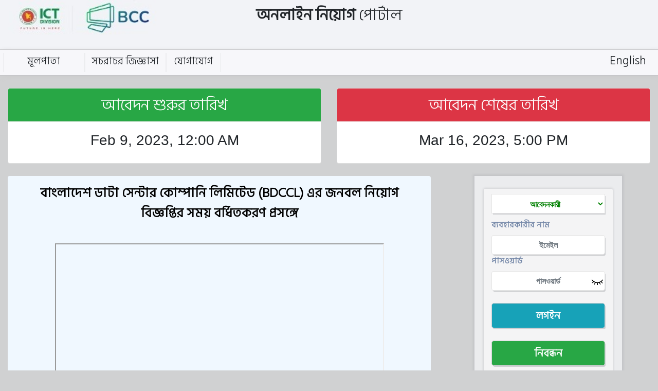

--- FILE ---
content_type: text/html; charset=UTF-8
request_url: https://erecruitment.bcc.gov.bd/exam/Home/newsDetails?id=128
body_size: 7714
content:
<!DOCTYPE html>
<html lang="en" class="no-js">
<head>
<title>Online Job Portal, Bangladesh Computer Council</title>
  <meta charset="utf-8">
    <meta http-equiv="X-UA-Compatible" content="IE=edge">
    <meta content="width=device-width, initial-scale=1" name="viewport"/>
    <link rel="shortcut icon" href="/exam/favicon.ico" type="image/x-icon">
    <meta name="description"
          content="Online eRecruitment system is a system to process Job postings and Job applications, mainly targeted for recruitment management of Govt. Agencies of Bangladesh.">
    <meta name="keywords" content="erecruitment, recruitment, BCC, Bangladesh Computer Council, online recruitment system, bd, recruitment,erecruitment,e recruitment,e-recruitment,recruitment system,
erecruitment system,e recruitment system,e-recruitment system,recruitment portal,erecruitment portal,e-recruitment portal,e recruitment portal,bangla recruitment portal,bangla recruitment system,
bangla erecruitment portal,bangla e-recruitment portal,bangla erecruitment system,bangla e-recruitment system,online recruitment,online recruitment system,online erecruitment system,online recruitment portal,
online erecruitment portal,online e-recruitment,online erecruitment,online e recruitment,নিয়োগ পোর্টাল,নিয়োগ সিস্টেম,অনলাইন নিয়োগ পোর্টাল,ই-রিক্রুটমেন্ট সিস্টেম,বাংলা নিয়োগ পোর্টাল,বাংলা নিয়োগ সিস্টেম"/>
    <meta name="robot" content="index,follow"/>
<script type="text/javascript">
function loadCssFromLocal(fle){
  let css = document.createElement("link")
  css.setAttribute("rel", "stylesheet");
  css.setAttribute("type", "text/css");
  css.setAttribute("href", '/exam/css/'+fle);
  document.getElementsByTagName("head")[0].appendChild(css);
}
function loadJsFromLocal(fle){
  let js = document.createElement("script")
  js.setAttribute("src", '/exam/js/'+fle);
  document.getElementsByTagName("head")[0].appendChild(js);
}
</script>
  <link rel="stylesheet" href="https://maxcdn.bootstrapcdn.com/bootstrap/4.5.2/css/bootstrap.min.css" onerror="javascript:loadCssFromLocal('bootstrap.min.css')">
  <script src="https://ajax.googleapis.com/ajax/libs/jquery/3.5.1/jquery.min.js" onerror="javascript:loadJsFromLocal('jquery.min.js')"></script>
  <script src="https://cdnjs.cloudflare.com/ajax/libs/popper.js/1.16.0/umd/popper.min.js" onerror="javascript:loadJsFromLocal('popper.min.js')"></script>
  <script src="https://maxcdn.bootstrapcdn.com/bootstrap/4.5.2/js/bootstrap.min.js" onerror="javascript:loadJsFromLocal('bootstrap.min.js')"></script>

  <link rel="stylesheet" href="https://cdn.datatables.net/1.10.23/css/jquery.dataTables.min.css" onerror="javascript:loadCssFromLocal('jquery.dataTables.min.css')">
  <script src="https://cdn.datatables.net/1.10.23/js/jquery.dataTables.min.js" onerror="javascript:loadJsFromLocal('jquery.dataTables.min.js')"></script>
  <!-- Toastr -->
  <link rel="stylesheet" href="/exam/assets/global/plugins/bootstrap-toastr/toastr.min.css">
  <script src="/exam/assets/global/plugins/bootstrap-toastr/toastr.min.js"></script>
  <!-- Toastr -->
  <!-- Custom CSS and JS -->
  <link href="/exam/css/home.min.css?v1.5" rel="stylesheet">
  <!-- Custom CSS and JS -->
</head>


<body class="row p-0" style="margin: 0;">
  
  <div class="col-sm-12 p-0">
    <link rel="preconnect" href="https://fonts.gstatic.com">
<link href="https://fonts.googleapis.com/css2?family=Hind+Siliguri:wght@300&display=swap" rel="stylesheet">
<link href="https://fonts.googleapis.com/css2?family=Titillium+Web:wght@300&display=swap" rel="stylesheet">
<script type="text/javascript">
var tlJsHost = ((window.location.protocol == "https:") ? "https://secure.trust-provider.com/" : "http://www.trustlogo.com/");
document.write(unescape("%3Cscript src='" + tlJsHost + "trustlogo/javascript/trustlogo.js' type='text/javascript'%3E%3C/script%3E"));
</script>
<!-- Header -->
<div class="row header" style="background-color:#f2f3f7;">
	<div class="col-sm-3">
		<img src="/exam/img/homepage/tmp/2_logo.jpg" >
	</div>
	<div class="col-sm-6 align-middle" style="padding-top: 10px;">
		<h2 class="langBn"><b>অনলাইন নিয়োগ</b> পোর্টাল</h2>
		<h2 class="langEn"><b>Online Job</b> Portal</h2>
	</div>
	<div class="col-sm-3"></div>
	<div class="col-sm-12"><br/></div>
</div>
<style type="text/css">
	body{
		background-color: #d0d1d2;
	}
</style>
<!-- Header -->

<!-- Menu -->
<div class="row menu">
	<div class="col-sm-6 p-0">
		<div class="row p-0">
			<div class="col-sm-3 p-0" style="border-left: 1px solid #ebecee;border-right: 1px solid #ebecee;">
				<a class="btn" href="/exam/" style="margin: 0;padding: 0;padding-top: 3px;">
					<h5 class="langBn">মূলপাতা</h5>
					<h5 class="langEn">Homepage</h5>
				</a>
			</div>
			<div class="col-sm-3 p-0" style="border-left: 1px solid #ebecee;border-right: 1px solid #ebecee;">
				<a class="btn" href="/exam/Home/faq" style="margin: 0;padding: 0;padding-top: 3px;">
					<h5 class="langBn">সচরাচর জিজ্ঞাসা</h5>
					<h5 class="langEn">FAQ</h5>
				</a>
			</div>
			<div class="col-sm-2 p-0" style="border-left: 1px solid #ebecee;border-right: 1px solid #ebecee;">
				<a class="btn" href="#contact" style="margin: 0;padding: 0;padding-top: 3px;">
					<h5 class="langBn">যোগাযোগ</h5>
					<h5 class="langEn">Contact</h5>
				</a>
			</div>
		</div>
	</div>
	<div class="col-sm-5"></div>
	<div class="col-sm-1">
		<button type="button" class="btn" style="margin: 0;padding: 0;">
			<h4 class="langEn" onclick="setLang('bn');" style="margin: 0;padding: 0;">বাংলা</h4>
			<h4 class="langBn" onclick="setLang('en');" style="margin: 0;padding: 0;">English</h4>
		</button>
	</div>
</div>
<!-- Menu -->

<!-- <br/><br/> -->

<!-- Notice -->
<!-- <div class="row" style="background-color: #edeff1;margin-bottom:0.4rem;" >
    <div class="alert alert-success text-center langBn" style="padding: 0;margin: 0;width: 100%;">
        আমাদের ইমেইল পরিবর্তন হয়েছে। এখন থেকে কারিগরি সহায়তার জন্যে <strong>support@erecruitment.bcc.gov.bd</strong> এ ইমেইল করুন।
    </div>
    <div class="alert alert-success text-center langEn" style="padding: 0;margin: 0;width: 100%;">
      Our email address has been changed. From now on Email us at <strong>support@erecruitment.bcc.gov.bd</strong> for technical help.
    </div>
</div> -->
<!-- Notice -->

<br/>

<!-- Cards -->
<div class="row hide_small_screen">
	<div class="col-sm-6">
		<div class="card h-100">
		  <h2 class="card-header bg-success text-white">
		  	<span class="langBn">আবেদন শুরুর তারিখ</span>
            <span class="langEn">Application Started</span>
		  </h2>
		  <div class="card-body">
		  	<h3 style="text-align: center;">
		  		Feb 9, 2023, 12:00 AM	  		</h3>
		  </div>
		</div>
	</div>
	<div class="col-sm-6">
		<div class="card h-100">
		  <h2 class="card-header bg-danger text-white">
		  	<span class="langBn">আবেদন শেষের তারিখ</span>
            <span class="langEn">Last Date Of Application</span>
		  </h2>
		  <div class="card-body">
		  	<h3 style="text-align: center;">Mar 16, 2023, 5:00 PM</h3>
		  </div>
		</div>
	</div>
</div>
<!-- Cards -->

<br/>

<!-- WSIS, BD map, Login -->
<div class="row">
	
	<div class="col-sm-8 h-100 hide_small_screen">
		<div class="alert text-center" style="background-color: aliceblue;color: black;">
		<b style="font-size:2vw;">
			<span class="langBn">বাংলাদেশ ডাটা সেন্টার কোম্পানি লিমিটেড (BDCCL) এর জনবল নিয়োগ বিজ্ঞপ্তির সময় বর্ধিতকরণ প্রসঙ্গে</span>
			<span class="langEn">Recruitment Amendment Notice for Bangladesh Data Center Company Limited (BDCCL)</span>
		</b>
		  <br/>
		  <br/>
		  <p style="text-align: justify;"><div class="row"><div class="col-sm-12"><iframe src="https://bdccl.gov.bd/sites/default/files/files/bdccl.portal.gov.bd/notices/a2eda7ea_1637_4d0e_a84e_f0e0419ec45c/2023-03-12-09-19-43ce71e530d899ae60da8d3be41141fd.pdf" width="640" height="480"></iframe></div></div><hr/><div class="row"><div class="col-sm-12"><a class="btn btn-primary btn-block" target="_blank" href="https://bdccl.gov.bd/sites/default/files/files/bdccl.portal.gov.bd/notices/a2eda7ea_1637_4d0e_a84e_f0e0419ec45c/2023-03-12-09-19-43ce71e530d899ae60da8d3be41141fd.pdf">বিজ্ঞপ্তি ডাউনলোড করুন</a></div></div></p>
		</div>
	</div>

	<div class="col-sm-4 h-100 p-0 login-form-div">
		<form 
			class="login-form" 
			action="/exam/login" 
			method="post" 
			style="padding-left:70px;padding-right:70px;"
			onsubmit="login(event);"
		>
		<div class="row login">
			<div class="col-sm-12 innerBox p-0">
				<div class="row">
					<div class="col-sm-12" style="padding-top: 10px;padding-bottom: 10px;">
						<select id="userSelect" class="form-control" onchange="hideRegistration(this);">
							<option value="0" class="langBn">আবেদনকারী</option>
							<option value="0" class="langEn">Applicant</option>
							<option value="1" class="langBn">কর্তৃপক্ষ</option>
							<option value="1" class="langEn">Employer</option>
						</select>
					</div>
					<div class="col-sm-12 text-left" style="color: #7689a9;">
						<label for="username">
							<b class="langBn">ব্যবহারকারীর নাম</b>
							<b class="langEn">Username</b>
						</label>
						<input type="text" class="form-control" placeholder="ইমেইল" id="username" name="username">
					</div>
					<div class="col-sm-12 text-left" style="color: #7689a9;">
						<label for="password">
							<b class="langBn">পাসওয়ার্ড</b>
							<b class="langEn">Password</b>
						</label>
						<input type="password" class="form-control" placeholder="পাসওয়ার্ড" id="password" name="password">
						<img 
							class="showHidePass" 
							src="/exam/img/homepage/hidePassword.png"
							onclick="if (document.getElementById('password').type == 'text'){ document.getElementById('password').type = 'password';this.src='/exam/img/homepage/hidePassword.png';}else{ document.getElementById('password').type = 'text';this.src='/exam/img/homepage/showPassword.png';}"
						>
					</div>
					<div class="col-sm-12">
						<br/>
						<button type="submit" class="btn btn-info btn-lg btn-block">
							<span class="langBn">লগইন</span>
							<span class="langEn">Login</span>
						</button>
					</div>
					<div id="registrationDiv" class="col-sm-12">
						<br/>
						<button class="btn btn-success btn-lg btn-block" data-toggle="modal" data-target="#helpModal" type="button" 
						onclick="loadModal(2);">
							<span class="langBn">নিবন্ধন</span>
							<span class="langEn">Registration</span>
						</button>
					</div>
					&nbsp;
				</div>
			</div>
			<div class="col-sm-12" style="padding-top: 10px;">
				<button href="/exam/users/forgotPassword" class="btn btn-warning btn-md btn-block" data-toggle="modal" data-target="#helpModal" type="button"
				onclick="loadModal(3);"
				>
					<span class="langBn">লগইন হচ্ছে না?</span>
					<span class="langEn">Cannot Login?</span>
				</button>
			</div>
		</div>
		</form>
		<div class="row">
			<div class="col-sm-12" style="padding:130px;padding-top: 0;padding-bottom: 0;">
				<br/>
				<button type="button" class="btn btn-info btn-lg btn-block" style="color: #ffca5b;background-color: #3277bc;" data-toggle="modal" data-target="#helpModal"
					onclick="loadModal(1);" 
				>
					<b class="langBn">হেল্প/টিউটোরিয়াল</b>
					<b class="langEn">Help/Tutorial</b>
				</button>
			</div>
		</div>
		<div class="row">
			<div class="col-sm-12 p-0" style="padding-top: 0;font-weight: 900;">
				<br/>
				<b class="langBn">কারিগরি সহায়তার জন্যে <span style="color:#c30000;">support@erecruitment.bcc.gov.bd</span> এ ইমেইল করুন</b>
				<b class="langEn">Email us at <span style="color:#c30000;">support@erecruitment.bcc.gov.bd</span> for technical help.</b>
			</div>
		</div>
	</div>
</div>
<!-- WSIS, BD map, Login -->

<div id="services" class="row hide_small_screen"><div class="col-sm-12"><br/></div></div>

<div class="row">

	<div class="col-sm-12">
		<div class="card h-100">
		  <h2 class="card-header bg-info text-white">
		  	<span class="langBn">বিস্তারিত</span>
            <span class="langEn">Details</span>
		  </h2>
		</div>
	</div>
	<div class="row">
		  	
							<div class="col-sm-6">
								<div class="alert text-center" style="background-color: aliceblue;color: black;">
									<b style="font-size:1.2vw;">ব্যবস্থাপক (নেটওয়ার্ক ও ট্রান্সমিশন)</b>
									<br/>
									<br/>
									<p style="text-align: justify;">
										<strong>
											<span class="langBn">দায়িত্ব</span>
											<span class="langEn">Job Responsibility</span>
											 :</strong> অফিস কর্তৃক অর্পিত দায়িত্বসমূহ।<br/>
										<strong>
											<span class="langBn">পদ সংখ্যা</span>
											<span class="langEn">Post Quantity</span>
											 :</strong> 1<br/>
										<strong>
											<span class="langBn">গ্রেড</span>
											<span class="langEn">Post Scale</span>
											 :</strong> 5<br/>
										<strong>
											<span class="langBn">বয়স সীমা</span>
											<span class="langEn">Age Limit</span>
											 :</strong> 37<br/>
										<strong>
											<span class="langBn">আবেদন ফী</span>
											<span class="langEn">Application Fee</span>
											 :</strong> 1000 <span class="langBn">টাকা (একটি ট্রানজেকশন দ্বারা পরিশোধ করতে হবে)</span><span class="langEn">Taka (Must be Paid by a Single Transaction)</span><br/>
									</p>
								</div>
							</div>
						
							<div class="col-sm-6">
								<div class="alert text-center" style="background-color: aliceblue;color: black;">
									<b style="font-size:1.2vw;">ব্যবস্থাপক (ক্লাউড ও সাইবার নিরাপত্তা)</b>
									<br/>
									<br/>
									<p style="text-align: justify;">
										<strong>
											<span class="langBn">দায়িত্ব</span>
											<span class="langEn">Job Responsibility</span>
											 :</strong> অফিস কর্তৃক অর্পিত দায়িত্বসমূহ।<br/>
										<strong>
											<span class="langBn">পদ সংখ্যা</span>
											<span class="langEn">Post Quantity</span>
											 :</strong> 1<br/>
										<strong>
											<span class="langBn">গ্রেড</span>
											<span class="langEn">Post Scale</span>
											 :</strong> 5<br/>
										<strong>
											<span class="langBn">বয়স সীমা</span>
											<span class="langEn">Age Limit</span>
											 :</strong> 37<br/>
										<strong>
											<span class="langBn">আবেদন ফী</span>
											<span class="langEn">Application Fee</span>
											 :</strong> 1000 <span class="langBn">টাকা (একটি ট্রানজেকশন দ্বারা পরিশোধ করতে হবে)</span><span class="langEn">Taka (Must be Paid by a Single Transaction)</span><br/>
									</p>
								</div>
							</div>
						
							<div class="col-sm-6">
								<div class="alert text-center" style="background-color: aliceblue;color: black;">
									<b style="font-size:1.2vw;">সহকারী ব্যবস্থাপক (ক্লাউড)</b>
									<br/>
									<br/>
									<p style="text-align: justify;">
										<strong>
											<span class="langBn">দায়িত্ব</span>
											<span class="langEn">Job Responsibility</span>
											 :</strong> অফিস কর্তৃক অর্পিত দায়িত্বসমূহ।<br/>
										<strong>
											<span class="langBn">পদ সংখ্যা</span>
											<span class="langEn">Post Quantity</span>
											 :</strong> 2<br/>
										<strong>
											<span class="langBn">গ্রেড</span>
											<span class="langEn">Post Scale</span>
											 :</strong> 7<br/>
										<strong>
											<span class="langBn">বয়স সীমা</span>
											<span class="langEn">Age Limit</span>
											 :</strong> 32<br/>
										<strong>
											<span class="langBn">আবেদন ফী</span>
											<span class="langEn">Application Fee</span>
											 :</strong> 1000 <span class="langBn">টাকা (একটি ট্রানজেকশন দ্বারা পরিশোধ করতে হবে)</span><span class="langEn">Taka (Must be Paid by a Single Transaction)</span><br/>
									</p>
								</div>
							</div>
						
							<div class="col-sm-6">
								<div class="alert text-center" style="background-color: aliceblue;color: black;">
									<b style="font-size:1.2vw;">সহকারী ব্যবস্থাপক (জেনারেশন সিস্টেম)</b>
									<br/>
									<br/>
									<p style="text-align: justify;">
										<strong>
											<span class="langBn">দায়িত্ব</span>
											<span class="langEn">Job Responsibility</span>
											 :</strong> অফিস কর্তৃক অর্পিত দায়িত্বসমূহ।<br/>
										<strong>
											<span class="langBn">পদ সংখ্যা</span>
											<span class="langEn">Post Quantity</span>
											 :</strong> 1<br/>
										<strong>
											<span class="langBn">গ্রেড</span>
											<span class="langEn">Post Scale</span>
											 :</strong> 7<br/>
										<strong>
											<span class="langBn">বয়স সীমা</span>
											<span class="langEn">Age Limit</span>
											 :</strong> 32<br/>
										<strong>
											<span class="langBn">আবেদন ফী</span>
											<span class="langEn">Application Fee</span>
											 :</strong> 1000 <span class="langBn">টাকা (একটি ট্রানজেকশন দ্বারা পরিশোধ করতে হবে)</span><span class="langEn">Taka (Must be Paid by a Single Transaction)</span><br/>
									</p>
								</div>
							</div>
						
							<div class="col-sm-6">
								<div class="alert text-center" style="background-color: aliceblue;color: black;">
									<b style="font-size:1.2vw;">উপ সহকারী প্রকৌশলী (ট্রান্সমিশন)</b>
									<br/>
									<br/>
									<p style="text-align: justify;">
										<strong>
											<span class="langBn">দায়িত্ব</span>
											<span class="langEn">Job Responsibility</span>
											 :</strong> অফিস কর্তৃক অর্পিত দায়িত্বসমূহ।<br/>
										<strong>
											<span class="langBn">পদ সংখ্যা</span>
											<span class="langEn">Post Quantity</span>
											 :</strong> 1<br/>
										<strong>
											<span class="langBn">গ্রেড</span>
											<span class="langEn">Post Scale</span>
											 :</strong> 8<br/>
										<strong>
											<span class="langBn">বয়স সীমা</span>
											<span class="langEn">Age Limit</span>
											 :</strong> 32<br/>
										<strong>
											<span class="langBn">আবেদন ফী</span>
											<span class="langEn">Application Fee</span>
											 :</strong> 1000 <span class="langBn">টাকা (একটি ট্রানজেকশন দ্বারা পরিশোধ করতে হবে)</span><span class="langEn">Taka (Must be Paid by a Single Transaction)</span><br/>
									</p>
								</div>
							</div>
						
							<div class="col-sm-6">
								<div class="alert text-center" style="background-color: aliceblue;color: black;">
									<b style="font-size:1.2vw;">উপ-সহকারী প্রকৌশলী (ডিস্ট্রিবিউশন সিস্টেম)</b>
									<br/>
									<br/>
									<p style="text-align: justify;">
										<strong>
											<span class="langBn">দায়িত্ব</span>
											<span class="langEn">Job Responsibility</span>
											 :</strong> অফিস কর্তৃক অর্পিত দায়িত্বসমূহ।<br/>
										<strong>
											<span class="langBn">পদ সংখ্যা</span>
											<span class="langEn">Post Quantity</span>
											 :</strong> 1<br/>
										<strong>
											<span class="langBn">গ্রেড</span>
											<span class="langEn">Post Scale</span>
											 :</strong> 8<br/>
										<strong>
											<span class="langBn">বয়স সীমা</span>
											<span class="langEn">Age Limit</span>
											 :</strong> 32<br/>
										<strong>
											<span class="langBn">আবেদন ফী</span>
											<span class="langEn">Application Fee</span>
											 :</strong> 1000 <span class="langBn">টাকা (একটি ট্রানজেকশন দ্বারা পরিশোধ করতে হবে)</span><span class="langEn">Taka (Must be Paid by a Single Transaction)</span><br/>
									</p>
								</div>
							</div>
						  	</div>
	
	

</div>


<div id="contact" class="row"><div class="col-sm-12"><br/></div></div>

<!-- Footer -->
<div class="row row-eq-height footer">
    <div class="row">
        <div class="col-sm-4">
            <span class="langBn">
                <h3> যোগাযোগ </h3>
                বাংলাদেশ কম্পিউটার কাউন্সিল<br/>
                ই-১৪/এক্স, বিসিসি ভবন, আগারগাঁও,<br/>
                শেরে বাংলা নগর, ঢাকা-১২০৭<br/>
                ইমেইলঃ support@erecruitment.bcc.gov.bd<br/>
                ফোন: ৮৮০২৫৫০০৭১৮৩-৫(এক্স-১০৮)<br/>
                ফ্যাক্স: ৮৮-০২-৯১২৪৬২৬
            </span>
            <span class="langEn">
                <h3> Contact </h3>
                Bangladesh Computer Council<br/>
                E-14/X,BCC Bhaban, Agargaon,<br/>
                Sher-E-Bangla Nagar, Dhaka-1207<br/>
                E-mail: support@erecruitment.bcc.gov.bd<br/>
                Tel: 880255007183-5(ext-108)<br/>
                Fax: 88-02-9124626
            </span>
        </div>
        <div class="col-sm-4">
            <h3 class="langBn"> গুরুত্বপূর্ণ লিংক </h3>
            <h3 class="langEn"> Imoirtant Links </h3>
            <ul>
                <li><a class="langBn" href="http://ictd.gov.bd/"> আইসিটি ডিভিশন </a></li>
                <li><a class="langEn" href="http://ictd.gov.bd/"> ICT Division </a></li>
                <li><a class="langBn" href="http://bcc.gov.bd/"> বাংলাদেশ কম্পিউটার কাউন্সিল </a></li>
                <li><a class="langEn" href="http://bcc.gov.bd/"> Bangladesh Computer Council </a></li>
                <li><a class="langBn" href="http://bnda.gov.bd/"> বি এন ডি এ (BNDA) </a></li>
                <li><a class="langEn" href="http://bnda.gov.bd/"> BNDA </a></li>
                <li><a class="langBn" href="http://cirt.gov.bd/"> বিজিডি ই-গভ সার্ট (CIRT) </a></li>
                <li><a class="langEn" href="http://cirt.gov.bd/"> BGD e-GOV CIRT (CIRT) </a></li>
                <!-- <li><a class="langBn" href="http://lict.gov.bd/"> লেভারেজিং আইসিটি </a></li> -->
                <!-- <li><a class="langEn" href="http://lict.gov.bd/"> Leveraging ICT </a></li> -->
            </ul>
        </div>
        <div class="col-sm-4">
            <h3 class="langBn"> প্রবেশপত্র যাচাইকরণ অ্যাপ </h3>
            <h3 class="langEn"> Admitcard Validator App </h3>
            <p class="langBn">নিয়োগকর্তা প্রবেশপত্র যাচাই করতে পারবেন নিচের অ্যাপটি ডাউনলোড করে এবং প্রবেশপত্রে থাকা QR-কোডটি স্ক্যান করুন।<a target="_blank" href="/exam/files/blockchain_manual.pdf" style="color: #337ab7;"> বিস্তারিত ...</a></p>
            <p class="langEn">Employers can verify Admitcard by downloading the following app and scanning the QR-Code in Admitcard.<a target="_blank" href="/exam/files/blockchain_manual.pdf" style="color: #337ab7;"> Read more...</a></p>
            <br/>
            <span class="app_store_logo">
                <a target="_blank" href="https://play.google.com/store/apps/details?id=com.bcc.blockvalidator&hl=en">
                    <img alt="google" style="width: 40%;" src="/exam/img/homepage/google.png" >
                </a>
                <a target="_blank" href="https://apps.apple.com/us/app/servicebook/id1471325151">
                    <img alt="apple" style="width: 40%;" src="/exam/img/homepage/apple.png" >
                </a>
            </span>
        </div>
    </div>
    <div class="row"><div class="col-sm-12"><hr/></div></div>
    <div class="row" style="padding:5px;">
        <div class="col-sm-5">
            <p class="langBn" style="font-size: 1.2vw;"><br/>কপিরাইট © বাংলাদেশ সরকারের পক্ষে বাংলাদেশ কম্পিউটার কাউন্সিল</p>
            <p class="langEn"><br/>Copyright © Bangladesh Computer Council On behalf of the Government of Bangladesh</p>
        </div>
        <div class="col-sm-2">
            <h4><b>Total visits</b></h4>
            <div id="counter">
                <script type="text/javascript">
                    var sc_project=12465324; 
                    var sc_invisible=0; 
                    var sc_security="17e397a5"; 
                    var scJsHost = "https://";
                    document.write("<sc"+"ript type='text/javascript' src='" +
                    scJsHost+
                    "statcounter.com/counter/counter.js'></"+"script>");
                </script>
                <noscript><div class="statcounter"><a title="Web Analytics
                Made Easy - StatCounter" href="https://statcounter.com/"
                target="_blank"><img class="statcounter"
                src="https://c.statcounter.com/12465324/0/17e397a5/0/"
                alt="Web Analytics Made Easy -
                StatCounter"></a></div></noscript>
                <!-- End of Statcounter Code -->
            </div>
        </div>
        <div class="col-sm-3">
            <p>
                <br/>
                <span class="langBn">কারিগরি সহযোগিতায়: </span>
                <span class="langEn">Technical support: </span>
                <br/><img height="19" width="17" src="/exam/img/homepage/bnea.png" title="Bangladesh National Enterprise Architecture" alt="BNEA" style="width:5%;"> BNDA Team
                <!-- &nbsp;&nbsp;<img src="img/homepage/tmp/cirt.png" title="BGD e-GOV CIRT" alt="BNEA" style="width:8%;"> BGD e-GOV CIRT -->
            </p>
        </div>
        <div class="col-sm-2">
            <br/>
            <script language="JavaScript" type="text/javascript">TrustLogo("https://erecruitment.bcc.gov.bd/exam/img/homepage/positivessl_trust_seal_md_167x42.png", "CL1", "none");</script>
            <a  href="https://www.positivessl.com/" id="comodoTL">Positive SSL</a>
        </div>
    </div>
</div>
<!-- Footer -->


<!-- LANGUAGE WITH COOKIE --->
<script type="text/javascript">
function setCookie(cvalue) {
  let parameters = window.location.href.split("?");
  var newurl = parameters[0];
   if(parameters.length==1){
    newurl += "?lang=bn";
   }else{
    parameters = parameters[1].split("&");
    for(var i=0;i<parameters.length;i++){
      if(i==0) newurl += "?";
      else newurl += "&";
      if(parameters[i].split("=")[0]=="lang"){
        newurl += "lang="+cvalue;
      }else{
        newurl += parameters[i];
      }
    }
   }
  window.history.pushState({ path: newurl }, '', newurl);
}
//setCookie("name","2",30);
function getCookie(cname) {
   let parameters = window.location.href.split("?");
   if(parameters.length==1) return "bn";
   parameters = parameters[1].split("&");
   let lang = "bn";
   for(var i=0;i<parameters.length;i++){
    if(parameters[i].split("=")[0]=="lang"){
      lang = parameters[i].split("=")[1];
      break;
    }
   }
   return lang;
}
//alert(getCookie("name"));
var callbackfunction;
function setLang(langNum){
  // $('.lang').each(function(i, obj) {
  //     var l = $(obj).data("lang-id").split(":");
  //     $(obj).html(languageValues[langNum][l[0]][l[1]]);
  // });
	if(langNum=="en") {$('.langBn').hide();$('.langEn').show();}
  else {$('.langBn').show();$('.langEn').hide();}
  setLanguageButton(langNum);
	setCookie(langNum);
}
function prepareLanguage(cbf){
  callbackfunction = cbf;
  var langNum = getCookie("langNum");
  //alert(langNum);
  //setLanguageButton(langNum);
  setLang(langNum);
}
function setLanguageButton(langNum){
  // if(langNum=="en") $("#languageBar").html('<span onclick="setLang(\'bn\');" style="cursor: pointer;">বাংলা</span>');
  // else $("#languageBar").html('<span onclick="setLang(\'en\');" style="cursor: pointer;">ENGLISH</span>');
  if(langNum=="en") $("#someSwitchOptionSuccess").prop( "checked", false );
  else $("#someSwitchOptionSuccess").prop( "checked", true );
  if(callbackfunction!=null) callbackfunction(langNum);
}
</script><!-- LANGUAGE WITH COOKIE --->

<script type="text/javascript">
	var langNum = "bn";
	var baseUrl = "/exam/";
    $(document).ready(function(){
      prepareLanguage(callBackFunction);
      //startCount(0);
    });
    function callBackFunction(ln){
        //startCount(langNum);
        langNum = ln;
        var now = new Date();
        if(langNum=="en"){
        	document.getElementById("userSelect").selectedIndex = 1;
        	document.getElementById("username").placeholder = "Email";
        	document.getElementById("password").placeholder = "Password";
        }else{
        	document.getElementById("userSelect").selectedIndex = 0;
        	document.getElementById("username").placeholder = "ইমেইল";
        	document.getElementById("password").placeholder = "পাসওয়ার্ড";
        }
        //statisticCounter(langNum);
    }
    function hideRegistration(e){
    	//console.log(e.value);
    	if(parseInt(e.value)==1)
    		document.getElementById("registrationDiv").style.display = "none";
    	else
    		document.getElementById("registrationDiv").style.display = "block";
    }
    function en2bn(num){
		var bn = ["০", "১", "২", "৩", "৪", "৫", "৬", "৭", "৮", "৯"];
		if (isNaN(num))
			return NaN;
		num = String(num).split("");
		var res = "";
		num.forEach(function (item, index){
			if(!isNaN(item)) res += bn[item];
			else  res += item;
		});
		return res;
  	}
  	function getServerId(){
  		console.log("172.16.56.18");
  	}
  	function login(event){
  		var error = {
  				"bn":"ব্যবহারকারীর নাম ও পাসওয়ার্ড সঠিকভাবে দিন।",
  				"en":"Enter Username and Password correctly."
  			};
		var err = false;
  		var username = document.getElementById("username").value.trim();
  		var password = document.getElementById("password").value;
  		document.getElementById("username").value = username;
  		if(username=="" || password=="") err = true; // blank username and password
  		if(document.getElementById("userSelect").value=="1"){ // admin
  			// Validate username at least 4 characted
  			if(username.length<4) err = true;
  		}else if(!validateEmail(username)){ // Validate email
			err = true;
  		}
  		if(err){
  			toastr.error(error[langNum]);
  			event.preventDefault();
  		}
  	}
  	function loadModal(tpe){
  		if(tpe==1)
			$("#helpModal_renderDiv").load("/exam/html/helpntutorial.html");
		else if(tpe==2)
			$("#helpModal_renderDiv").load("/exam/html/register.html");
		else if(tpe==3)
			$("#helpModal_renderDiv").load("/exam/html/forgotpassword.html");
  	}
  	function validateEmail(mail) { // validate email
		if (/^[a-zA-Z0-9.!#$%&'*+/=?^_`{|}~-]+@[a-zA-Z0-9-]+(?:\.[a-zA-Z0-9-]+)*$/.test(mail))
			return true;
		return false;
	}
</script>


<!-- The Modal -->
<div class="modal fade" id="helpModal">
  <div class="modal-dialog modal-md">
    <div class="modal-content">

      <!-- Modal body -->
      <div id="helpModal_renderDiv" class="modal-body"></div>

      <!-- Modal footer -->
      <div class="modal-footer">
      	<button type="button" class="btn btn-danger langBn" data-dismiss="modal">বন্ধ করুন</button>
        <button type="button" class="btn btn-danger langEn" data-dismiss="modal">Close</button>
      </div>

    </div>
  </div>
</div>
  </div>

</body>
</html>




--- FILE ---
content_type: text/css
request_url: https://erecruitment.bcc.gov.bd/exam/css/home.min.css?v1.5
body_size: 1027
content:
.login input,.login select{font-family:"Titillium Web",sans-serif;color:green}.login a,.login button,.login input,.login select{text-align-last:center;box-shadow:2px 3px 0 -1px #cecfd2;font-weight:900}.footer ul,.row{padding:0;margin:0}.row{text-align:center;width:100%}.footer,.header .col-sm-3{text-align:left}body{background-color:#f2f3f7}.header img,.img-fluid{height:100%;width:100%}.menu{padding:6px;background-color:#f7f7fa;border-top:1px solid #c5c5c8;border-bottom:1px solid #c5c5c8;color:#616161;box-shadow:3px 3px 10px -1px #ccc}.login{background-color:#ebecee;box-shadow:0 0 4px 3px #c3c4c7;padding:25px 18px 18px}.login .innerBox{background-color:#f4f4f5;border-radius:1%;box-shadow:0 0 4px 1px #cecfd2}.login select{border-radius:0;border:1px solid #e5e5e5}.login input{border:1px solid #e5e5e5}.login a,.login button{border:1px solid #cecfd2}.langBn{font-family:"Hind Siliguri",sans-serif}.langEn{font-family:"Titillium Web",sans-serif}.news-item{color:#b1b1b3}.news-item a,.news-item a:hover{color:#000;font-weight:900}.footer{background:#edeff1}.footer a,.footer a:hover{color:#000}.footer .col-sm-4{padding-left:40px;padding-right:40px}.footer ul{list-style-type:none}.footer h3{border-bottom:1px solid #bac1c8;color:#54697e;font-size:18px;font-weight:600;line-height:27px;padding:40px 0 10px;text-transform:uppercase}.about_bnda .col-sm-12,.award1 h4{font-size:1.6vw;color:#fff;background-color:#32c367d4;text-shadow:0 1px #eff1f4}#counter img{height:35px}.app_store_logo a:first-child{padding-right:10px}.app_store_logo a:nth-child(2){padding-left:10px}.app_store_logo img{max-height:40px}.award1{background-image:url(../img/homepage/tmp/wsis1.jpg);background-repeat:no-repeat;background-size:100%}.award1 div{margin:40vw 0 3.8vw;padding:0}.award1 h4{padding:10px;border:1px solid #fff;border-radius:15px}.about_bnda .col-sm-12{padding:10px;margin-bottom:3px;border:1px solid #fff;border-radius:15px}.about_bnda_logo .col-sm-8{padding:10px;margin-bottom:3px;background-color:#f2f3f794}.login-form .showHidePass{margin-left:-30px;cursor:pointer;float:left}.login-form #password{float:left}@media screen and (max-width:1000px){.menu div: first-child{display:none}.hide_small_screen,.menu div:nth-child(2){display:none}.header .col-sm-3,.menu div:nth-child(3){text-align:center;min-width:100%}.header .col-sm-6,.login-form-div,.news{min-width:100%}.header h2{font-size:5vw}.header img{width:50%}}.greenDot{color:#80d580;animation: blink 1s linear infinite;}

@keyframes blink{
0%{opacity: 0;}
50%{opacity: .5;}
100%{opacity: 1;}
}